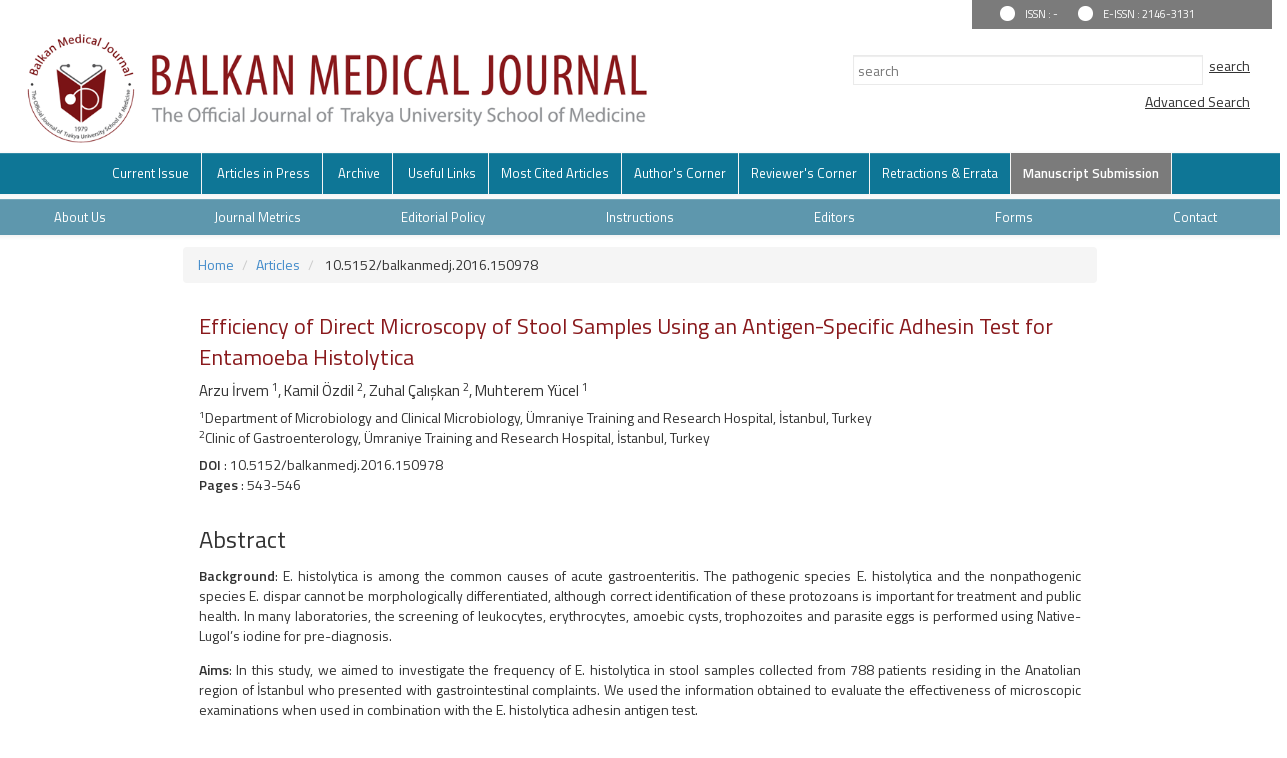

--- FILE ---
content_type: text/html; charset=UTF-8
request_url: https://balkanmedicaljournal.org/abstract.php?id=10
body_size: 6600
content:
<html xmlns="http://www.w3.org/1999/xhtml">
<head>
			<style type="text/css">
.resp-sharing-button__link,
.resp-sharing-button__icon {
  display: inline-block
}

.resp-sharing-button__link {
  text-decoration: none;
  color: #fff;

}

.resp-sharing-button {
  border-radius: 3px;
  transition: 25ms ease-out;
  padding: 0.5em 0.5em;
  font-family: Helvetica Neue,Helvetica,Arial,sans-serif
}

.resp-sharing-button__icon svg {
  width: 0.7em;
  height: 0.7em;

  vertical-align: top
}

.resp-sharing-button--small svg {
  margin: 0;
  vertical-align: middle
}

/* Non solid icons get a stroke */
.resp-sharing-button__icon {
  stroke: #fff;
  fill: none
}

/* Solid icons get a fill */
.resp-sharing-button__icon--solid,
.resp-sharing-button__icon--solidcircle {
  fill: #fff;
  stroke: none
}

.resp-sharing-button--twitter {
  background-color: #55acee
}

.resp-sharing-button--twitter:hover {
  background-color: #2795e9
}

.resp-sharing-button--pinterest {
  background-color: #bd081c
}

.resp-sharing-button--pinterest:hover {
  background-color: #8c0615
}

.resp-sharing-button--facebook {
  background-color: #3b5998
}

.resp-sharing-button--facebook:hover {
  background-color: #2d4373
}

.resp-sharing-button--tumblr {
  background-color: #35465C
}

.resp-sharing-button--tumblr:hover {
  background-color: #222d3c
}

.resp-sharing-button--reddit {
  background-color: #5f99cf
}

.resp-sharing-button--reddit:hover {
  background-color: #3a80c1
}

.resp-sharing-button--google {
  background-color: #dd4b39
}

.resp-sharing-button--google:hover {
  background-color: #c23321
}

.resp-sharing-button--linkedin {
  background-color: #0077b5
}

.resp-sharing-button--linkedin:hover {
  background-color: #046293
}

.resp-sharing-button--email {
  background-color: #777
}

.resp-sharing-button--email:hover {
  background-color: #5e5e5e
}

.resp-sharing-button--xing {
  background-color: #1a7576
}

.resp-sharing-button--xing:hover {
  background-color: #114c4c
}

.resp-sharing-button--whatsapp {
  background-color: #25D366
}

.resp-sharing-button--whatsapp:hover {
  background-color: #1da851
}

.resp-sharing-button--hackernews {
background-color: #FF6600
}
.resp-sharing-button--hackernews:hover, .resp-sharing-button--hackernews:focus {   background-color: #FB6200 }

.resp-sharing-button--vk {
  background-color: #507299
}

.resp-sharing-button--vk:hover {
  background-color: #43648c
}

.resp-sharing-button--facebook {
  background-color: #3b5998;
  border-color: #3b5998;
}

.resp-sharing-button--facebook:hover,
.resp-sharing-button--facebook:active {
  background-color: #2d4373;
  border-color: #2d4373;
}

.resp-sharing-button--twitter {
  background-color: #55acee;
  border-color: #55acee;
}

.resp-sharing-button--twitter:hover,
.resp-sharing-button--twitter:active {
  background-color: #2795e9;
  border-color: #2795e9;
}

.resp-sharing-button--google {
  background-color: #dd4b39;
  border-color: #dd4b39;
}

.resp-sharing-button--google:hover,
.resp-sharing-button--google:active {
  background-color: #c23321;
  border-color: #c23321;
}

.resp-sharing-button--tumblr {
  background-color: #35465C;
  border-color: #35465C;
}

.resp-sharing-button--tumblr:hover,
.resp-sharing-button--tumblr:active {
  background-color: #222d3c;
  border-color: #222d3c;
}

.resp-sharing-button--email {
  background-color: #777777;
  border-color: #777777;
}

.resp-sharing-button--email:hover,
.resp-sharing-button--email:active {
  background-color: #5e5e5e;
  border-color: #5e5e5e;
}

.resp-sharing-button--pinterest {
  background-color: #bd081c;
  border-color: #bd081c;
}

.resp-sharing-button--pinterest:hover,
.resp-sharing-button--pinterest:active {
  background-color: #8c0615;
  border-color: #8c0615;
}

</style>
	
			<base href="https://balkanmedicaljournal.org/">
			<meta property="og:image" content="http://balkanmedicaljournal.org/style/images/logo-small.png" />
			<meta property="og:url" content="http://balkanmedicaljournal.org/abstract.php?lang=en&id=10" />
		    <meta property="og:title" content="Efficiency of Direct Microscopy of Stool Samples Using an Antigen-Specific Adhesin Test for Entamoeba Histolytica" />
		    <meta property="og:description" content="
	Abstract

	Background: E. histolytica is among the common causes of acute gastroenteritis. The pathogenic species E. histolytica and the nonpathogenic species E. dispar cannot be morphologically differentiated, although correct identification of these protozoans is important for treatment and public health. In many laboratories, the screening of leukocytes, erythrocytes, amoebic cysts, trophozoites and parasite eggs is performed using Native-Lugol&amp;rsquo;s iodine for pre-diagnosis.

	Aims: In this study, we aimed to investigate the frequency of E. histolytica in stool samples collected from 788 patients residing in the Anatolian region of İstanbul who presented with gastrointestinal complaints. We used the information obtained to evaluate the effectiveness of microscopic examinations when used in combination with the E. histolytica adhesin antigen test.

	Study Design: Retrospective cross-sectional study

	Methods: Preparations of stool samples stained with Native-Lugol&amp;rsquo;s iodine were evaluated using the E. histolytica adhesin test and examined using standard light microscopy at &amp;times;40 magnification. Pearson&amp;rsquo;s Chi-square and Fisher&amp;rsquo;s exact tests were used for statistical analysis. Logistic regression analysis was used for multivariate analysis.

	Results: Of 788 samples, 38 (4.8%) were positive for E. histolytica adhesin antigens. When evaluated together with the presences of erythrocytes, leukocytes, cysts, and trophozoites, respectively, using logistic regression analysis, leukocyte positivity was significantly higher. The odds ratio of leukocyte positivity increased adhesin test-positivity by 2,530-fold (95% CI=1.01&amp;ndash;6.330). Adhesin test-positivity was significant (p=0.047).

	Conclusion: In line with these findings, the consistency between the presence of cysts and erythrocytes and adhesin test-positivity was found to be highly significant, but that of higher levels of leukocytes was found to be discordant. It was concluded that leukocytes and trophozoites were easily misjudged using direct microscopy. Although microscopic examination of samples stained with Native-Lugol&amp;rsquo;s iodine is a cheap and simple method, the confusion of trophozoites with leukocytes may direct the clinician toward an incorrect pre-diagnosis. Because trichrome staining is difficult and time consuming, and results may vary depending on the technician, this method is not preferred in most laboratories. Therefore, an enzyme-linked immunosorbent assay method, which is a more advanced method than polymerase chain reaction, should be used to distinguish between E. histolytica and E. dispar in order to achieve an accurate diagnosis.
" />
		    <meta property="og:type" content="article" />
	<meta charset="utf-8">
<meta http-equiv="X-UA-Compatible" content="IE=edge">
		<title>Efficiency of Direct Microscopy of Stool Samples Using an Antigen-Specific Adhesin Test for Entamoeba Histolytica - Balkan Medical Journal</title>

	<meta name="viewport" content="width=device-width, initial-scale=1.0">

	<link href='https://fonts.googleapis.com/css?family=Titillium+Web:400,600' rel='stylesheet' type='text/css'>
	<link href="https://fonts.googleapis.com/css?family=Coda" rel='stylesheet' type='text/css'>
	<link href='https://fonts.googleapis.com/css?family=Source+Sans+Pro:400,600' rel='stylesheet' type='text/css'>
		<script type="text/javascript" src="https://balkanmedicaljournal.org/style/fancybox/lib/jquery-1.10.1.min.js"></script>
	<script src="https://ajax.googleapis.com/ajax/libs/angularjs/1.4.8/angular.min.js"></script>

	<link rel="stylesheet" href="https://balkanmedicaljournal.org/style/bootstrap/css/bootstrap.css">
	
	<script src="https://ajax.googleapis.com/ajax/libs/jquery/1.12.4/jquery.min.js"></script>
	<script type="text/javascript" src="https://maxcdn.bootstrapcdn.com/bootstrap/3.3.7/js/bootstrap.min.js"></script>


	<link rel="stylesheet" type="text/css" href="https://balkanmedicaljournal.org/style/css/style.css?v1.0" />
	<link rel="stylesheet" type="text/css" href="https://balkanmedicaljournal.org/style/owl-carousel/owl.carousel.css" />
	<link rel="stylesheet" type="text/css" href="https://balkanmedicaljournal.org/style/owl-carousel/owl.theme.edit.css" />	
	<link rel="stylesheet" type="text/css" href="https://balkanmedicaljournal.org/style/fancybox/source/jquery.fancybox.css" />
	<link rel="stylesheet" type="text/css" href="https://balkanmedicaljournal.org/style/jquery.bxslider/jquery.bxslider.css" />
	
	<script type="text/javascript" src="https://balkanmedicaljournal.org/style/fancybox/source/jquery.fancybox.pack.js"></script>
	<script type="text/javascript" src="https://balkanmedicaljournal.org/style/js/main.js"></script>
	<script type="text/javascript" src="https://balkanmedicaljournal.org/style/jquery.bxslider/jquery.bxslider.js"></script>
	<meta name="viewport" content="width=device-width, initial-scale=1.0">
	<script type="text/javascript">
		$(document).ready(function(){
		 $('.slider1').bxSlider({
		    slideWidth: 473,
		    minSlides: 3,
		    maxSlides: 4,
		    slideMargin: 0,
		    moveSlides: 1,
		    auto: true,
			pause: 1000 * 10,

		  });

		/*$('.slider1').each(function() {
			console.log(_this);
		    var _this = $(this).bxSlider({
		        auto: false,
		        speed: 200,
		        pause: 500,
		        slideWidth: 473,
		        minSlides: 3,
			    maxSlides: 4,
			    slideMargin: 0,
			    moveSlides: 1,
		    });
		    _this.mouseenter(function() {   
		         _this.startAuto();      
		     }).mouseleave(function() {   
		         _this.stopAuto();
		    });*/
		});
		function email_list_add() {
					var email = $("input[name=email]").val();
					var captcha_phrase = $("input[name=captcha_phrase]").val();
												$("#email_result").html("Adding...");
						
						$.ajax({
							data: 'email=' + email+'&captcha_phrase='+captcha_phrase+'&b1=ef3418edce1ed38f020e2bbd748af21c',
							type: 'POST',
							cache: false,
							url: 'email_list_add.php',
							success: function (ajaxAnswer) {
								console.log(ajaxAnswer)
								$("#email_result").html(ajaxAnswer)
							}
						});
				}

	</script>
        <script>
             (function(i,s,o,g,r,a,m){i['GoogleAnalyticsObject']=r;i[r]=i[r]||function(){
             (i[r].q=i[r].q||[]).push(arguments)},i[r].l=1*new Date();a=s.createElement(o),
             m=s.getElementsByTagName(o)[0];a.async=1;a.src=g;m.parentNode.insertBefore(a,m)
              })(window,document,'script','https://www.google-analytics.com/analytics.js','ga');

             ga('create', 'UA-60057405-25', 'auto');
             ga('send', 'pageview');

         </script>

					   <!-- Google Scholar Meta Tags -->
										<meta name="citation_title" content="Efficiency of Direct Microscopy of Stool Samples Using an Antigen-Specific Adhesin Test for Entamoeba Histolytica">
															<meta name="citation_author" content="Arzu İrvem">
										<meta name="citation_author" content="Kamil Özdil">
										<meta name="citation_author" content="Zuhal Çalışkan">
										<meta name="citation_author" content="Muhterem  Yücel">
										<meta name="citation_journal_title" content="Balkan Medical Journal">
					<meta name="citation_journal_abbrev" content="Balkan Med J">
					<meta name="citation_issn" content="2146-3131">
					<meta name="citation_volume" content="33">
					<meta name="citation_issue" content="5">
												<meta name="citation_doi" content="10.5152/balkanmedj.2016.150978">
									    <meta name="citation_language" content="English">
										<meta name="citation_keywords" content="Adhesin test; Microscopic examination; Entamoeba histolytica;Adhesin test; Microscopic examination; Entamoeba histolytica">
															<meta name="citation_abstract_html_url" content="http://balkanmedicaljournal.org/abstract.php?lang=en&id=10">
															<meta name="citation_pdf_url" content="http://balkanmedicaljournal.org/pdf.php?id=10">
										<!-- Google Scholar Meta Tags - SONU -->
					
	
</head>
<body ng-app="myApp"> 
<div class="col-lg-12 col-md-12 col-sm-12 col-xs-12 ust-alan">
	<div class="col-lg-3 col-md-4 col-sm-5 col-xs-12 pull-right issn-alan">
		<div class="issn">
			<div style="float:left; background-color:white; width:15px; height:15px; border-radius:120px;margin-top:6px; margin-right:10px;"></div>  
				ISSN : -		</div> 
		<div style="float:left; color:#FFF; margin-left:20px;line-height:2.7">
			<div style="float:left; background-color:white; width:15px; height:15px; border-radius:120px;margin-top:6px; margin-right:10px;"></div>  
				E-ISSN : 2146-3131		</div> 
	</div>
</div>
<div class="col-lg-12">
	<div class="col-lg-7 col-md-7 col-sm-12 col-xs-12"><a href="index.php"><img src="https://balkanmedicaljournal.org//uploads/settings/site_logo.png" style="width:635px" class="img-responsive" /></a></div>
	<div class="col-lg-5 col-md-5 col-sm-12 col-xs-12 pull-right">
		<div class="sag-alan">
			<div class="sag-alan-ortala">
				<div class="col-lg-12 col-md-12 col-sm-12 col-xs-12 search-alan">
					<form method="get" action="search.php">
						<input  class="form-control search-button" id="kelime" name="search" type="text" style="float:left;" placeholder="search" value="" > 
						<input type="submit" class="search-button-search" name="sbmt_search" value="search"><br>
						
					</form>
					<input type="submit" class="search-button-search" name="" onclick="window.location='advanced_search.php'" value="Advanced Search">
				</div>
			</div>
		</div>
	</div>
</div>

<div class="col-lg-12 col-md-12 col-sm-12 col-xs-12">
	<nav class="row navbar-default">
        <div class="navbar-header">
          <button type="button" class="navbar-toggle collapsed" data-toggle="collapse" data-target="#navbar" aria-expanded="false" aria-controls="navbar">
            <span class="sr-only">MENÜ</span>
            <span class="icon-bar"></span>
            <span class="icon-bar"></span>
            <span class="icon-bar"></span>
          </button>
        </div>
        <div id="navbar" class="container collapse navbar-collapse">
          <ul class="col-lg-12 col-xs-12 nav navbar-nav ornek1">
				<li><a href="https://balkanmedicaljournal.org/content.php?id=1300">Current Issue</a></li>
				<li><a href="content.php?id=46" >Articles in Press</a></li>
				<li><a href="archive.php" >Archive</a></li>		
						<li style="" class="dropdown"><a  class='dropdown' href="static.php?id=5">Useful Links</a></li><li style=""><a href="most.php">Most Cited Articles</a></li><li style="" class="dropdown"><a  class='dropdown' href="static.php?id=6">Author's Corner</a></li><li style="" class="dropdown"><a  class='dropdown' href="static.php?id=7">Reviewer's Corner</a></li><li style="" class="dropdown"><a  class='dropdown' href="static.php?id=2">Retractions & Errata</a></li><li style="background-color:#7b7b7b; font-weight:bold" class="dropdown"><a  class="li_last" href="https://balkanmedj.manuscriptmanager.net/">Manuscript Submission</a></li>	           
          </ul>
        </div>
    </nav>

    <div id="site_buttons" class="no-padding ">
	    <div class="row">
				<nav class=" navbar-default" style="background:#5e97ad">
			          <ul class="nav nav-justified">
			          	<li  class="dropdown"><a target="" class='dropdown' href="static.php?id=9">About Us</a>											<div class="dropdown-content" aria-labelledby="navbarDropdown">
																				
								          <a class="dropdown-item" href="static.php?id=33">Aim and Scope</a>
								        
																				
								          <a class="dropdown-item" href="static.php?id=34">Journal Information</a>
								        
																				
								          <a class="dropdown-item" href="static.php?id=47">Indexing</a>
								        
											
										</div>
								</li><li  class="dropdown"><a target="" class='dropdown' href="static.php?id=25">Journal Metrics</a></li><li  class="dropdown"><a target="" class='dropdown' href="static.php?id=10">Editorial Policy</a></li><li  class="dropdown"><a target="" class='dropdown' href="static.php?id=44">Instructions</a>											<div class="dropdown-content" aria-labelledby="navbarDropdown">
																				
								          <a class="dropdown-item" href="static.php?id=45">Instructions to Authors</a>
								        
																				
								          <a class="dropdown-item" href="static.php?id=46">Instructions to Reviewers</a>
								        
											
										</div>
								</li><li  class="dropdown"><a target="" class='dropdown' href="static.php?id=13">Editors</a>											<div class="dropdown-content" aria-labelledby="navbarDropdown">
																				
								          <a class="dropdown-item" href="static.php?id=49">Editorial Board</a>
								        
																				
								          <a class="dropdown-item" href="static.php?id=42">Editorial Advisory Board</a>
								        
																				
								          <a class="dropdown-item" href="static.php?id=51">Board of Reviewers</a>
								        
																				
								          <a class="dropdown-item" href="static.php?id=52">Former Editor in Chief</a>
								        
											
										</div>
								</li><li  class="dropdown"><a target="" class='dropdown' href="static.php?id=48">Forms</a></li><li  class="dropdown"><a target="" class="li_last" href="static.php?id=16">Contact</a></li>			           
			          </ul>
			    </nav>
	    </div>
    </div>
</div>
<script type="text/javascript">
	$(document).ready(function(){
		$(".dropdown-content").hover(function(){
				 $(this).parent().css("backgroundColor","#89191c");
			},function(){
				 $(this).parent().css("backgroundColor","unset");
			})

	})
</script> <style type="text/css">
	 p.yazi{display:none;}
 </style>

<div class="container">
	<div class="col-lg-12 col-md-12 col-sm-12 col-xs-12">
		<ol class="breadcrumb">
		  <li><a href="index.php">Home</a></li>
		  <li><a href="content.php?id=1180">Articles</a></li>
		  <li> 10.5152/balkanmedj.2016.150978</a></li>
		</ol>
		<!--<div class="col-lg-12 col-md-12 col-sm-12 col-xs-12 site-sayi-bilgisi">
			2016 , Vol 33 , Issue 5		</div>-->
		
		<div class="col-lg-12 col-md-12 col-sm-12 col-xs-12 makale-baslik">
			<div class="col-lg-12 col-md-12 col-sm-12 col-xs-12">Efficiency of Direct Microscopy of Stool Samples Using an Antigen-Specific Adhesin Test for Entamoeba Histolytica</div>
		</div>
		
		<div class="col-lg-12 col-md-12 col-sm-12 col-xs-12 makale-hakem">
			<div class="col-lg-12 col-md-12 col-sm-12 col-xs-12">
			Arzu İrvem <sup>1</sup></sup>,  Kamil Özdil <sup>2</sup></sup>,  Zuhal Çalışkan <sup>2</sup></sup>,  Muhterem  Yücel <sup>1</sup></sup>			</div>
		</div>
		
		<div class="col-lg-12 col-md-12 col-sm-12 col-xs-12 makale-kurum">
			<div class="col-lg-12 col-md-12 col-sm-12 col-xs-12">
			<sup>1</sup>Department of Microbiology and Clinical Microbiology, Ümraniye Training and Research Hospital, İstanbul, Turkey<br><sup>2</sup>Clinic of Gastroenterology, Ümraniye Training and Research Hospital, İstanbul, Turkey							        					
			</div>
		</div>

						<div class="col-lg-6 col-md-12 col-sm-12 col-xs-12 makale-doi">
					<div class="col-lg-12 col-md-12 col-sm-12 col-xs-12">
						<b>DOI</b> : 10.5152/balkanmedj.2016.150978 
					</div>
				</div>
								<div class="col-lg-12 col-md-12 col-sm-12 col-xs-12 makale-doi">
					<div class="col-lg-12 col-md-12 col-sm-12 col-xs-12">
						<b>Pages</b> : 543-546 
					</div>
				</div>
				        					
		<div class="col-lg-12 col-md-12 col-sm-12 col-xs-12">
			<script type='text/javascript' src='//platform-api.sharethis.com/js/sharethis.js#property=595cea732f5b280012782ff7&product=inline-share-buttons'></script>
			<div class="sharethis-inline-share-buttons"></div>
		</div>
				<div class="col-lg-12 col-md-12 col-sm-12 col-xs-12 makale-ozet">
			<div class="col-lg-12 col-md-12 col-sm-12 col-xs-12">
			<h3>
	Abstract</h3>
<p>
	<strong>Background</strong>: E. histolytica is among the common causes of acute gastroenteritis. The pathogenic species E. histolytica and the nonpathogenic species E. dispar cannot be morphologically differentiated, although correct identification of these protozoans is important for treatment and public health. In many laboratories, the screening of leukocytes, erythrocytes, amoebic cysts, trophozoites and parasite eggs is performed using Native-Lugol&rsquo;s iodine for pre-diagnosis.</p>
<p>
	<strong>Aims</strong>: In this study, we aimed to investigate the frequency of E. histolytica in stool samples collected from 788 patients residing in the Anatolian region of İstanbul who presented with gastrointestinal complaints. We used the information obtained to evaluate the effectiveness of microscopic examinations when used in combination with the E. histolytica adhesin antigen test.</p>
<p>
	<strong>Study Design</strong>: Retrospective cross-sectional study</p>
<p>
	<strong>Methods</strong>: Preparations of stool samples stained with Native-Lugol&rsquo;s iodine were evaluated using the E. histolytica adhesin test and examined using standard light microscopy at &times;40 magnification. Pearson&rsquo;s Chi-square and Fisher&rsquo;s exact tests were used for statistical analysis. Logistic regression analysis was used for multivariate analysis.</p>
<p>
	<strong>Results</strong>: Of 788 samples, 38 (4.8%) were positive for E. histolytica adhesin antigens. When evaluated together with the presences of erythrocytes, leukocytes, cysts, and trophozoites, respectively, using logistic regression analysis, leukocyte positivity was significantly higher. The odds ratio of leukocyte positivity increased adhesin test-positivity by 2,530-fold (95% CI=1.01&ndash;6.330). Adhesin test-positivity was significant (p=0.047).</p>
<p>
	<strong>Conclusion</strong>: In line with these findings, the consistency between the presence of cysts and erythrocytes and adhesin test-positivity was found to be highly significant, but that of higher levels of leukocytes was found to be discordant. It was concluded that leukocytes and trophozoites were easily misjudged using direct microscopy. Although microscopic examination of samples stained with Native-Lugol&rsquo;s iodine is a cheap and simple method, the confusion of trophozoites with leukocytes may direct the clinician toward an incorrect pre-diagnosis. Because trichrome staining is difficult and time consuming, and results may vary depending on the technician, this method is not preferred in most laboratories. Therefore, an enzyme-linked immunosorbent assay method, which is a more advanced method than polymerase chain reaction, should be used to distinguish between E. histolytica and E. dispar in order to achieve an accurate diagnosis.</p>
 						        					
			</div>
		</div>

		<div class="col-lg-12 col-md-12 col-sm-12 col-xs-12 makale-ozet">
			<div class="col-lg-12 col-md-12 col-sm-12 col-xs-12">
			<b>Keywords :</b>		Adhesin test, Microscopic examination, Entamoeba histolytica 			        					
			</div>
		</div>
		<div class="col-lg-12 col-md-12 col-sm-12 col-xs-12 makale-ozet">
			<div class="col-lg-12 col-md-12 col-sm-12 col-xs-12">
				<div><strong>Viewed</strong> : 7882</div>
				<div><strong>Downloaded</strong> : 9552</div>
			</div>
		</div>
		
			<ul class="col-sm-12 col-xs-12 extLinkBlock list-group">
																															       <li class="list-group-item">
															        																        	<a href="abstract.php?lang=en&id=10" data-type="abstract" role="button" class="absLink">
																        		<span class="arrowSide"></span>
																        		<span class="preTxt">Abstract</span>
																        	</a>
															        																	</li>
																			
																	<li class="list-group-item">
															        <a href="text.php?lang=en&id=10" data-type="abstract" role="button" class="absLink">
																        		<span class="arrowSide"></span>
																        		<span class="preTxt">Full Text</span>
																        	</a>
															        </li>													       
															        															        <li class="list-group-item">
															        	<a target="blank" href="pdf.php?&id=10" data-type="graphicalAbstract" role="button" class="absLink">
															        		<span class="arrowDown"></span>
															        		<span class="preTxt">Full Text PDF	</span>
															        	</a>
															        </li>
															        															        <li class="list-group-item">
															        	<a href="similar.php?&id=10"  role="button" class="absLink">
															        		<span class="arrowSide"></span>
															        		<span class="preTxt">Similar Articles</span>
															        	</a>
															        </li>
															        															         															        <li class="list-group-item">
															        	<a href="ajax_handler.php?id=10"  role="button" class="absLink various fancybox.ajax">
															        		<span class="arrowSide"></span>
															        		<span class="preTxt">How to Cite</span>
															        	</a>
															        </li>
															        														    	</ul>
		</div>
		
	</div>
</div>
<div class=" col-lg-12 col-md-12 col-sm-12 col-xs-12 footer2">
    <ul class="ornek2">
        <li><a href="static.php?id=19">No Charges No Fees</a></li>
        <li><a href="style/images/Balkan Medical J.ens">EndNote Style</a></li>
        <li>
            <span style='color:#FFF'>Email Alert </span>  <input type="text" name="email" class="e_bulten_text" /><img src="include/CaptchaSecurityImages.php">&nbsp;&nbsp;&nbsp;&nbsp;<input type="text" name="captcha_phrase" placeholder="Enter security code" class="e_bulten_text" />
            <input type="submit" value="Submit" onclick="email_list_add()" class="forn-control e_bulten_button" />
            <div id="email_result"></a>
            </li>
            
        </ul>        
    </div>

    <div class="col-lg-12 col-md-12 col-sm-12 col-xs-12 footer">
        <div class="footer-link">
         <div id="navbar" class="container collapse navbar-collapse">

             <ul class="col-lg-12 col-xs-12 nav navbar-nav ornek1 alt-menu footer-sosyal-medya">
                                    <li>
                        <a alt="Facebook" target="_blank" rel="nofollow" href="https://www.facebook.com/balkanmedicaljournal.org/" target="_blank"><img src="uploads/socialmedia/1-1640872671-YO5.png" /></a>
                    </li>
                                        <li>
                        <a alt="LinkedIn" target="_blank" rel="nofollow" href="https://www.linkedin.com/company/balkan-med-j/" target="_blank"><img src="uploads/socialmedia/1-1640872714-96G.png" /></a>
                    </li>
                                        <li>
                        <a alt="Twitter" target="_blank" rel="nofollow" href="https://twitter.com/balkanmedj" target="_blank"><img src="uploads/socialmedia/1-1640872781-gi7.png" /></a>
                    </li>
                                </ul>
            <br/ >
            <ul class="col-lg-12 col-xs-12 nav navbar-nav ornek1 alt-menu">
                <li><a href="static.php?id=9">About Us</a></li>
                <li><a href="static.php?id=21">Privacy Policy</a></li>
                <li><a href="static.php?id=16" style="border-right: none;">Contact Us</a></li>          
            </ul>
        </div>
        <div class="container" style="margin:0 auto; text-align:center">
            <p style="color:#9f9f9f">Copyright © 2026 - Balkan Medical Journal</p>

            <a href="http://creativecommons.org/licenses/by-nc-nd/4.0/" target="_blank"><img src="style/images/cc-logo.png" width="150" /></a>

        </div>
    </div>
    
</div>
<style type="text/css">
    .footer-sosyal-medya li a:last-child{
        border-right: none;
    }
</style>

<script defer src="https://static.cloudflareinsights.com/beacon.min.js/vcd15cbe7772f49c399c6a5babf22c1241717689176015" integrity="sha512-ZpsOmlRQV6y907TI0dKBHq9Md29nnaEIPlkf84rnaERnq6zvWvPUqr2ft8M1aS28oN72PdrCzSjY4U6VaAw1EQ==" data-cf-beacon='{"version":"2024.11.0","token":"f0559c553a9b473b8655deb8eb570887","r":1,"server_timing":{"name":{"cfCacheStatus":true,"cfEdge":true,"cfExtPri":true,"cfL4":true,"cfOrigin":true,"cfSpeedBrain":true},"location_startswith":null}}' crossorigin="anonymous"></script>
